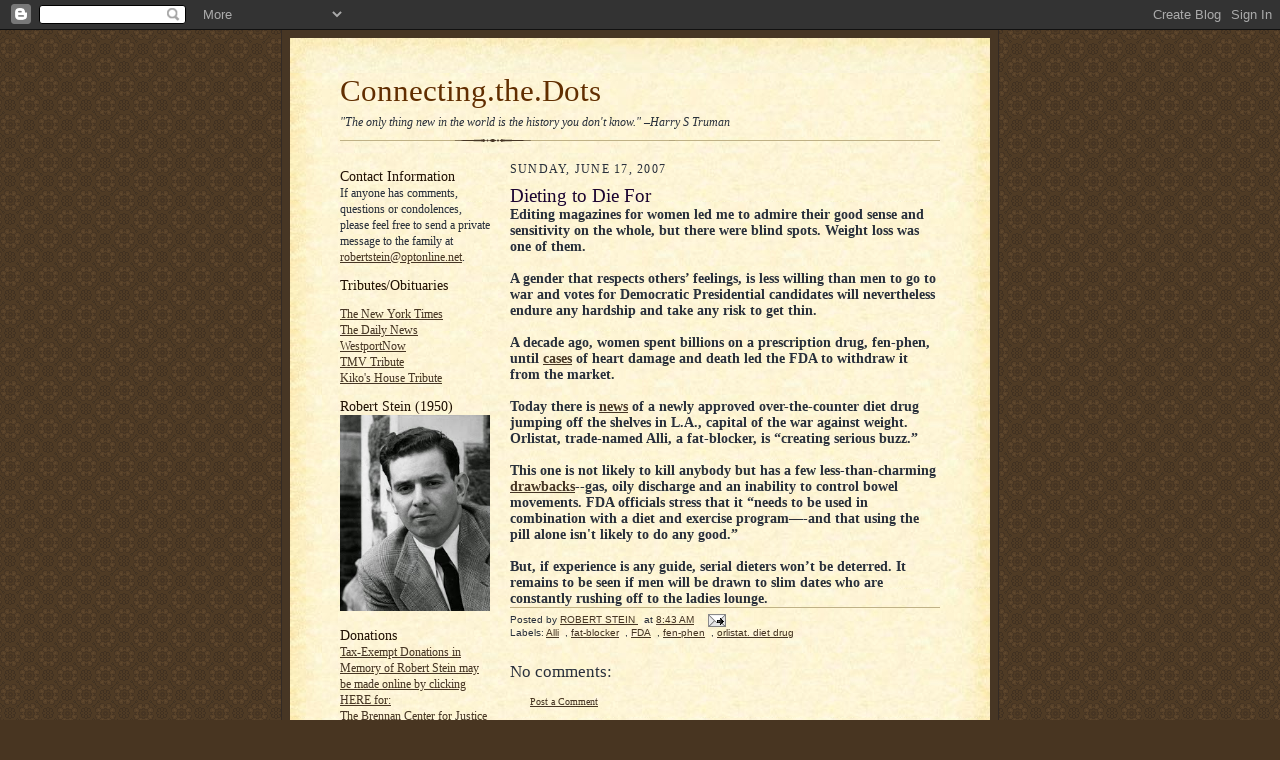

--- FILE ---
content_type: text/html; charset=UTF-8
request_url: https://ajliebling.blogspot.com/2007/06/dieting-to-die-for.html
body_size: 16065
content:
<!DOCTYPE html>
<html dir='ltr' xmlns='http://www.w3.org/1999/xhtml' xmlns:b='http://www.google.com/2005/gml/b' xmlns:data='http://www.google.com/2005/gml/data' xmlns:expr='http://www.google.com/2005/gml/expr'>
<head>
<link href='https://www.blogger.com/static/v1/widgets/2944754296-widget_css_bundle.css' rel='stylesheet' type='text/css'/>
<meta content='text/html; charset=UTF-8' http-equiv='Content-Type'/>
<meta content='blogger' name='generator'/>
<link href='https://ajliebling.blogspot.com/favicon.ico' rel='icon' type='image/x-icon'/>
<link href='http://ajliebling.blogspot.com/2007/06/dieting-to-die-for.html' rel='canonical'/>
<link rel="alternate" type="application/atom+xml" title="Connecting.the.Dots - Atom" href="https://ajliebling.blogspot.com/feeds/posts/default" />
<link rel="alternate" type="application/rss+xml" title="Connecting.the.Dots - RSS" href="https://ajliebling.blogspot.com/feeds/posts/default?alt=rss" />
<link rel="service.post" type="application/atom+xml" title="Connecting.the.Dots - Atom" href="https://www.blogger.com/feeds/36404602/posts/default" />

<link rel="alternate" type="application/atom+xml" title="Connecting.the.Dots - Atom" href="https://ajliebling.blogspot.com/feeds/8452131473109487000/comments/default" />
<!--Can't find substitution for tag [blog.ieCssRetrofitLinks]-->
<meta content='http://ajliebling.blogspot.com/2007/06/dieting-to-die-for.html' property='og:url'/>
<meta content='Dieting to Die For' property='og:title'/>
<meta content='Editing magazines for women led me to admire their good sense and sensitivity on the whole, but there were blind spots. Weight loss was one ...' property='og:description'/>
<title>Connecting.the.Dots: Dieting to Die For</title>
<style id='page-skin-1' type='text/css'><!--
/*
<META name='blogburst-verify' content='B8M7jcIo8KZxzs8BWTr5IQ'/>
<meta name="demand-studios-blog-verify" content="B8M7jcIo8KZxzs8BWTr5IQ"/>
-----------------------------------------------------
Blogger Template Style Sheet
Name:     Scribe
Designer: Todd Dominey
URL:      domineydesign.com / whatdoiknow.org
Date:     27 Feb 2004
Updated by: Blogger Team
------------------------------------------------------ */
/*
Variable definitions
====================
<Variable name="textColor" description="Text Color" type="color"
default="#29303b">
<Variable name="postTitleColor" description="Post Title Color" type="color"
default="#1b0431">
<Variable name="linkColor" description="Link Color" type="color"
default="#473624">
<Variable name="visitedLinkColor" description="Visited Link Color" type="color"
default="#956839">
<Variable name="pageHeaderColor" description="Blog Title Color" type="color"
default="#612e00">
<Variable name="blogDescriptionColor" description="Blog Description Color"
type="color" default="#29303B">
<Variable name="sidebarHeaderColor" description="Sidebar Title Color"
type="color"
default="#211104">
<Variable name="bodyFont" description="Text Font"
type="font"
default="normal normal 100% Georgia, Times New Roman,Sans-Serif;">
<Variable name="headerFont" description="Sidebar Title Font"
type="font"
default="normal normal 150% Georgia, Times New Roman,sans-serif">
<Variable name="pageTitleFont" description="Blog Title Font"
type="font"
default="normal normal 225% Georgia, Times New Roman,sans-serif">
<Variable name="blogDescriptionFont" description="Blog Description Font"
type="font"
default="italic normal 100% Georgia, Times New Roman, sans-serif">
*/
/* Defaults
----------------------------------------------- */
body {
margin:0;
padding:0;
font-size: small;
text-align:center;
color:#29303b;
line-height:1.3em;
background:#483521 url("//www.blogblog.com/scribe/bg.gif") repeat;
}
blockquote {
font-style:italic;
padding:0 32px;
line-height:1.6;
margin:0 0 .6em 0;
}
p {
margin:0;
padding:0;
}
abbr, acronym {
cursor:help;
font-style:normal;
}
code {
font-size: 90%;
white-space:normal;
color:#666;
}
hr {display:none;}
img {border:0;}
/* Link styles */
a:link {
color:#473624;
text-decoration:underline;
}
a:visited {
color: #612e00;
text-decoration:underline;
}
a:hover {
color: #612e00;
text-decoration:underline;
}
a:active {
color: #612e00;
}
/* Layout
----------------------------------------------- */
#outer-wrapper {
background-color:#473624;
border-left:1px solid #332A24;
border-right:1px solid #332A24;
width:700px;
margin:0px auto;
padding:8px;
text-align:center;
font: normal normal 106% Georgia, Times, serif;
}
#main-top {
width:700px;
height:49px;
background:#FFF3DB url("//www.blogblog.com/scribe/bg_paper_top.jpg") no-repeat top left;
margin:0px;
padding:0px;
display:block;
}
#main-bot {
width:700px;
height:81px;
background:#FFF3DB url("//www.blogblog.com/scribe/bg_paper_bot.jpg") no-repeat top left;
margin:0;
padding:0;
display:block;
}
#wrap2 {
width:700px;
background:#FFF3DB url("//www.blogblog.com/scribe/bg_paper_mid.jpg") repeat-y;
margin: -14px 0px 0px 0px;
text-align:left;
display:block;
}
#wrap3 {
padding:0 50px;
}
.Header {
}
h1 {
margin:0;
padding:0 0 6px 0;
font: normal normal 225% Georgia, Times New Roman,sans-serif;
color: #612e00;
}
h1 a:link {
text-decoration:none;
color: #612e00;
}
h1 a:visited {
text-decoration:none;
}
h1 a:hover {
border:0;
text-decoration:none;
}
.Header .description {
margin:0;
padding:0;
line-height:1.5em;
color: #29303B;
font: italic normal 90% Georgia, Times New Roman, sans-serif;
}
#sidebar-wrapper {
clear:left;
}
#main {
width:430px;
float:right;
padding:8px 0;
margin:0;
word-wrap: break-word; /* fix for long text breaking sidebar float in IE */
overflow: hidden;     /* fix for long non-text content breaking IE sidebar float */
}
#sidebar {
width:150px;
float:left;
padding:8px 0;
margin:0;
word-wrap: break-word; /* fix for long text breaking sidebar float in IE */
overflow: hidden;     /* fix for long non-text content breaking IE sidebar float */
}
#footer {
clear:both;
background:url("//www.blogblog.com/scribe/divider.gif") no-repeat top left;
padding-top:10px;
_padding-top:6px; /* IE Windows target */
}
#footer p {
line-height:1.5em;
font-size:75%;
}
/* Typography :: Main entry
----------------------------------------------- */
h2.date-header {
font-weight:normal;
text-transform:uppercase;
letter-spacing:.1em;
font-size:90%;
margin:0;
padding:0;
}
.post {
margin:8px 0 24px 0;
}
.post h3 {
font-weight:normal;
font-size:140%;
color:#1b0431;
margin:0;
padding:0;
}
.post h3 a {
color: #1b0431;
}
.post-body p {
line-height:1.5em;
margin:0 0 .6em 0;
}
.post-footer {
font-family: Verdana, sans-serif;
font-size:74%;
border-top:1px solid #BFB186;
padding-top:6px;
}
.post-footer a {
margin-right: 6px;
}
.post ul {
margin:0;
padding:0;
}
.post li {
line-height:1.5em;
list-style:none;
background:url("//www.blogblog.com/scribe/list_icon.gif") no-repeat 0px .3em;
vertical-align:top;
padding: 0 0 .6em 17px;
margin:0;
}
.feed-links {
clear: both;
line-height: 2.5em;
}
#blog-pager-newer-link {
float: left;
}
#blog-pager-older-link {
float: right;
}
#blog-pager {
text-align: center;
}
/* Typography :: Sidebar
----------------------------------------------- */
.sidebar h2 {
margin:0;
padding:0;
color:#211104;
font: normal normal 122% Georgia, Times New Roman,sans-serif;
}
.sidebar h2 img {
margin-bottom:-4px;
}
.sidebar .widget {
font-size:86%;
margin:6px 0 12px 0;
padding:0;
line-height: 1.4em;
}
.sidebar ul li {
list-style: none;
margin:0;
}
.sidebar ul {
margin-left: 0;
padding-left: 0;
}
/* Comments
----------------------------------------------- */
#comments {}
#comments h4 {
font-weight:normal;
font-size:120%;
color:#29303B;
margin:0;
padding:0;
}
#comments-block {
line-height:1.5em;
}
.comment-author {
background:url("//www.blogblog.com/scribe/list_icon.gif") no-repeat 2px .35em;
margin:.5em 0 0;
padding:0 0 0 20px;
font-weight:bold;
}
.comment-body {
margin:0;
padding:0 0 0 20px;
}
.comment-body p {
font-size:100%;
margin:0 0 .2em 0;
}
.comment-footer {
color:#29303B;
font-size:74%;
margin:0 0 10px;
padding:0 0 .75em 20px;
}
.comment-footer a:link {
color:#473624;
text-decoration:underline;
}
.comment-footer a:visited {
color:#716E6C;
text-decoration:underline;
}
.comment-footer a:hover {
color:#956839;
text-decoration:underline;
}
.comment-footer a:active {
color:#956839;
text-decoration:none;
}
.deleted-comment {
font-style:italic;
color:gray;
}
/* Profile
----------------------------------------------- */
#main .profile-data {
display:inline;
}
.profile-datablock, .profile-textblock {
margin:0 0 4px 0;
}
.profile-data {
margin:0;
padding:0 8px 0 0;
text-transform:uppercase;
letter-spacing:.1em;
font-size:90%;
color:#211104;
}
.profile-img {
float: left;
margin: 0 5px 5px 0;
border:1px solid #A2907D;
padding:2px;
}
#header .widget, #main .widget {
margin-bottom:12px;
padding-bottom:12px;
}
#header {
background:url("//www.blogblog.com/scribe/divider.gif") no-repeat bottom left;
}
/** Page structure tweaks for layout editor wireframe */
body#layout #outer-wrapper {
margin-top: 0;
padding-top: 0;
}
body#layout #wrap2,
body#layout #wrap3 {
margin-top: 0;
}
body#layout #main-top {
display:none;
}

--></style>
<link href='https://www.blogger.com/dyn-css/authorization.css?targetBlogID=36404602&amp;zx=295c07c7-2e2a-4a81-b116-4a0154f7d3ad' media='none' onload='if(media!=&#39;all&#39;)media=&#39;all&#39;' rel='stylesheet'/><noscript><link href='https://www.blogger.com/dyn-css/authorization.css?targetBlogID=36404602&amp;zx=295c07c7-2e2a-4a81-b116-4a0154f7d3ad' rel='stylesheet'/></noscript>
<meta name='google-adsense-platform-account' content='ca-host-pub-1556223355139109'/>
<meta name='google-adsense-platform-domain' content='blogspot.com'/>

<!-- data-ad-client=ca-pub-6377218050030871 -->

</head>
<body>
<div class='navbar section' id='navbar'><div class='widget Navbar' data-version='1' id='Navbar1'><script type="text/javascript">
    function setAttributeOnload(object, attribute, val) {
      if(window.addEventListener) {
        window.addEventListener('load',
          function(){ object[attribute] = val; }, false);
      } else {
        window.attachEvent('onload', function(){ object[attribute] = val; });
      }
    }
  </script>
<div id="navbar-iframe-container"></div>
<script type="text/javascript" src="https://apis.google.com/js/platform.js"></script>
<script type="text/javascript">
      gapi.load("gapi.iframes:gapi.iframes.style.bubble", function() {
        if (gapi.iframes && gapi.iframes.getContext) {
          gapi.iframes.getContext().openChild({
              url: 'https://www.blogger.com/navbar/36404602?po\x3d8452131473109487000\x26origin\x3dhttps://ajliebling.blogspot.com',
              where: document.getElementById("navbar-iframe-container"),
              id: "navbar-iframe"
          });
        }
      });
    </script><script type="text/javascript">
(function() {
var script = document.createElement('script');
script.type = 'text/javascript';
script.src = '//pagead2.googlesyndication.com/pagead/js/google_top_exp.js';
var head = document.getElementsByTagName('head')[0];
if (head) {
head.appendChild(script);
}})();
</script>
</div></div>
<div id='outer-wrapper'>
<div id='main-top'></div>
<!-- placeholder for image -->
<div id='wrap2'><div id='wrap3'>
<div class='header section' id='header'><div class='widget Header' data-version='1' id='Header1'>
<div id='header-inner'>
<div class='titlewrapper'>
<h1 class='title'>
<a href='https://ajliebling.blogspot.com/'>
Connecting.the.Dots
</a>
</h1>
</div>
<div class='descriptionwrapper'>
<p class='description'><span>"The only thing new in the world is the history you don't know." &#8211;Harry S Truman</span></p>
</div>
</div>
</div></div>
<div id='crosscol-wrapper' style='text-align:center'>
<div class='crosscol no-items section' id='crosscol'></div>
</div>
<div id='sidebar-wrapper'>
<div class='sidebar section' id='sidebar'><div class='widget Text' data-version='1' id='Text2'>
<h2 class='title'>Contact Information</h2>
<div class='widget-content'>
If anyone has comments, questions or condolences, please feel free to send a private message to the family at <a href="mailto:robertstein@optonline.net">robertstein@optonline.net</a>.
</div>
<div class='clear'></div>
</div><div class='widget LinkList' data-version='1' id='LinkList3'>
<h2>Tributes/Obituaries</h2>
<div class='widget-content'>
<ul>
<li><a href='http://www.nytimes.com/2014/07/18/business/media/robert-stein-who-led-mccalls-and-redbook-for-decades-dies-at-90.html?_r=0'>The New York Times</a></li>
<li><a href='http://www.nydailynews.com/new-york/redbook-mccall-editor-robert-stein-dead-90-article-1.1867765'>The Daily News </a></li>
<li><a href='http://www.westportnow.com/index.php?/v2_5/obitjump/robert_stein_90/'>WestportNow</a></li>
<li><a href='http://themoderatevoice.com/196725/robert-stein-veteran-journalist-magazine-editor-book-editor-blogger-and-tmv-co-blogger-dies/'>TMV Tribute</a></li>
<li><a href='http://kikoshouse.blogspot.com/2014/07/robert-stein-march-1924-july-2014.html'>Kiko's House Tribute</a></li>
</ul>
<div class='clear'></div>
</div>
</div><div class='widget Image' data-version='1' id='Image3'>
<h2>Robert Stein (1950)</h2>
<div class='widget-content'>
<img alt='Robert Stein (1950)' height='196' id='Image3_img' src='https://blogger.googleusercontent.com/img/b/R29vZ2xl/AVvXsEiAExhSag0SG1OVs4_LEmhf6OOxf-T7PbViuT9HcKYzHdVzX0tYoNdIfFARsZX3ObOMUjEPg_TJISFWOX5L4o0xTdLpQpcHck6c7aXPevqU4yIzFGob8zF-_5ANXvpfuXsdyJWy5w/s1600/rs+headshot+1950.jpg' width='150'/>
<br/>
</div>
<div class='clear'></div>
</div><div class='widget HTML' data-version='1' id='HTML3'>
<h2 class='title'>Donations</h2>
<div class='widget-content'>
<a href="https://donatenow.networkforgood.org/1436666?skinId=110115">Tax-Exempt Donations in Memory of Robert Stein may be made online by clicking HERE for:<br />The Brennan Center for Justice - a nonpartisan law and policy institute that seeks to improve our systems of democracy and justice.</a>
</div>
<div class='clear'></div>
</div><div class='widget Image' data-version='1' id='Image2'>
<h2>Robert Stein (1972)</h2>
<div class='widget-content'>
<img alt='Robert Stein (1972)' height='150' id='Image2_img' src='https://blogger.googleusercontent.com/img/b/R29vZ2xl/AVvXsEg4t4g4JOtpT8AOxsdqX3F514GTPNHaubg_l3wa9nqDeKvSudppGjN7KmXPt5o_4EQh-ydwSPxBd2nR67nxsvp1q8loiPhfxrsWX_MXWevox1WrGqCOkfuKpf9guhfCjlwduEkSgQ/s150/media+power+book+jacket+19720001.jpg' width='102'/>
<br/>
</div>
<div class='clear'></div>
</div><div class='widget Image' data-version='1' id='Image1'>
<h2>Robert Stein (2000s)</h2>
<div class='widget-content'>
<img alt='Robert Stein (2000s)' height='150' id='Image1_img' src='https://blogger.googleusercontent.com/img/b/R29vZ2xl/AVvXsEimX7guYfhiiUvroQOXpWHLEvzh0uwuNePv4xWo3-D8N0uDWnsXXrPipyVw-BbA5vO3SuR8qHwj2U4mh8331HNEf1JReW7NeSm8lxNfFxozKjH84aXT01uDB3-BuyTdYWNVxKw0uw/s150/RS+2000s.jpg' width='108'/>
<br/>
</div>
<div class='clear'></div>
</div><div class='widget Profile' data-version='1' id='Profile1'>
<h2>About Me</h2>
<div class='widget-content'>
<dl class='profile-datablock'>
<dt class='profile-data'>
<a class='profile-name-link g-profile' href='https://www.blogger.com/profile/11999996852219220599' rel='author' style='background-image: url(//www.blogger.com/img/logo-16.png);'>
ROBERT STEIN
</a>
</dt>
<dd class='profile-textblock'>editor, publisher, media critic and journalism teacher, 
is a former Chairman of the American Society of Magazine Editors, and author of &#8220;Media Power: Who Is Shaping Your Picture of the World?&#8221; Before the war in Iraq, he wrote in The New York Times: &#8220;I see a generation gap in the debate over going to war in Iraq. Those of us who fought in World War II know there was no instant or easy glory in being part of 'The Greatest Generation,' just as we knew in the 1990s that stock-market booms don&#8217;t last forever.

We don&#8217;t have all the answers, but we want to spare our children and grandchildren from being slaughtered by politicians with a video-game mentality."

This is not meant to extol geezer wisdom but suggest that, even in our age of 24/7 hot flashes, something can be said for perspective.

The Web is a wide space for spreading news, but it can also be a deep well of collective memory to help us understand today&#8217;s world. In olden days, tribes kept village elders around to remind them with which foot to begin the ritual dance. Start the music.</dd>
</dl>
<a class='profile-link' href='https://www.blogger.com/profile/11999996852219220599' rel='author'>View my complete profile</a>
<div class='clear'></div>
</div>
</div><div class='widget BlogArchive' data-version='1' id='BlogArchive1'>
<h2>Blog Archive</h2>
<div class='widget-content'>
<div id='ArchiveList'>
<div id='BlogArchive1_ArchiveList'>
<ul class='hierarchy'>
<li class='archivedate collapsed'>
<a class='toggle' href='javascript:void(0)'>
<span class='zippy'>

        &#9658;&#160;
      
</span>
</a>
<a class='post-count-link' href='https://ajliebling.blogspot.com/2020/'>
2020
</a>
<span class='post-count' dir='ltr'>(1)</span>
<ul class='hierarchy'>
<li class='archivedate collapsed'>
<a class='toggle' href='javascript:void(0)'>
<span class='zippy'>

        &#9658;&#160;
      
</span>
</a>
<a class='post-count-link' href='https://ajliebling.blogspot.com/2020/02/'>
February
</a>
<span class='post-count' dir='ltr'>(1)</span>
</li>
</ul>
</li>
</ul>
<ul class='hierarchy'>
<li class='archivedate collapsed'>
<a class='toggle' href='javascript:void(0)'>
<span class='zippy'>

        &#9658;&#160;
      
</span>
</a>
<a class='post-count-link' href='https://ajliebling.blogspot.com/2016/'>
2016
</a>
<span class='post-count' dir='ltr'>(1)</span>
<ul class='hierarchy'>
<li class='archivedate collapsed'>
<a class='toggle' href='javascript:void(0)'>
<span class='zippy'>

        &#9658;&#160;
      
</span>
</a>
<a class='post-count-link' href='https://ajliebling.blogspot.com/2016/03/'>
March
</a>
<span class='post-count' dir='ltr'>(1)</span>
</li>
</ul>
</li>
</ul>
<ul class='hierarchy'>
<li class='archivedate collapsed'>
<a class='toggle' href='javascript:void(0)'>
<span class='zippy'>

        &#9658;&#160;
      
</span>
</a>
<a class='post-count-link' href='https://ajliebling.blogspot.com/2014/'>
2014
</a>
<span class='post-count' dir='ltr'>(29)</span>
<ul class='hierarchy'>
<li class='archivedate collapsed'>
<a class='toggle' href='javascript:void(0)'>
<span class='zippy'>

        &#9658;&#160;
      
</span>
</a>
<a class='post-count-link' href='https://ajliebling.blogspot.com/2014/07/'>
July
</a>
<span class='post-count' dir='ltr'>(1)</span>
</li>
</ul>
<ul class='hierarchy'>
<li class='archivedate collapsed'>
<a class='toggle' href='javascript:void(0)'>
<span class='zippy'>

        &#9658;&#160;
      
</span>
</a>
<a class='post-count-link' href='https://ajliebling.blogspot.com/2014/03/'>
March
</a>
<span class='post-count' dir='ltr'>(6)</span>
</li>
</ul>
<ul class='hierarchy'>
<li class='archivedate collapsed'>
<a class='toggle' href='javascript:void(0)'>
<span class='zippy'>

        &#9658;&#160;
      
</span>
</a>
<a class='post-count-link' href='https://ajliebling.blogspot.com/2014/02/'>
February
</a>
<span class='post-count' dir='ltr'>(7)</span>
</li>
</ul>
<ul class='hierarchy'>
<li class='archivedate collapsed'>
<a class='toggle' href='javascript:void(0)'>
<span class='zippy'>

        &#9658;&#160;
      
</span>
</a>
<a class='post-count-link' href='https://ajliebling.blogspot.com/2014/01/'>
January
</a>
<span class='post-count' dir='ltr'>(15)</span>
</li>
</ul>
</li>
</ul>
<ul class='hierarchy'>
<li class='archivedate collapsed'>
<a class='toggle' href='javascript:void(0)'>
<span class='zippy'>

        &#9658;&#160;
      
</span>
</a>
<a class='post-count-link' href='https://ajliebling.blogspot.com/2013/'>
2013
</a>
<span class='post-count' dir='ltr'>(253)</span>
<ul class='hierarchy'>
<li class='archivedate collapsed'>
<a class='toggle' href='javascript:void(0)'>
<span class='zippy'>

        &#9658;&#160;
      
</span>
</a>
<a class='post-count-link' href='https://ajliebling.blogspot.com/2013/12/'>
December
</a>
<span class='post-count' dir='ltr'>(25)</span>
</li>
</ul>
<ul class='hierarchy'>
<li class='archivedate collapsed'>
<a class='toggle' href='javascript:void(0)'>
<span class='zippy'>

        &#9658;&#160;
      
</span>
</a>
<a class='post-count-link' href='https://ajliebling.blogspot.com/2013/11/'>
November
</a>
<span class='post-count' dir='ltr'>(40)</span>
</li>
</ul>
<ul class='hierarchy'>
<li class='archivedate collapsed'>
<a class='toggle' href='javascript:void(0)'>
<span class='zippy'>

        &#9658;&#160;
      
</span>
</a>
<a class='post-count-link' href='https://ajliebling.blogspot.com/2013/10/'>
October
</a>
<span class='post-count' dir='ltr'>(38)</span>
</li>
</ul>
<ul class='hierarchy'>
<li class='archivedate collapsed'>
<a class='toggle' href='javascript:void(0)'>
<span class='zippy'>

        &#9658;&#160;
      
</span>
</a>
<a class='post-count-link' href='https://ajliebling.blogspot.com/2013/09/'>
September
</a>
<span class='post-count' dir='ltr'>(30)</span>
</li>
</ul>
<ul class='hierarchy'>
<li class='archivedate collapsed'>
<a class='toggle' href='javascript:void(0)'>
<span class='zippy'>

        &#9658;&#160;
      
</span>
</a>
<a class='post-count-link' href='https://ajliebling.blogspot.com/2013/08/'>
August
</a>
<span class='post-count' dir='ltr'>(23)</span>
</li>
</ul>
<ul class='hierarchy'>
<li class='archivedate collapsed'>
<a class='toggle' href='javascript:void(0)'>
<span class='zippy'>

        &#9658;&#160;
      
</span>
</a>
<a class='post-count-link' href='https://ajliebling.blogspot.com/2013/07/'>
July
</a>
<span class='post-count' dir='ltr'>(24)</span>
</li>
</ul>
<ul class='hierarchy'>
<li class='archivedate collapsed'>
<a class='toggle' href='javascript:void(0)'>
<span class='zippy'>

        &#9658;&#160;
      
</span>
</a>
<a class='post-count-link' href='https://ajliebling.blogspot.com/2013/06/'>
June
</a>
<span class='post-count' dir='ltr'>(22)</span>
</li>
</ul>
<ul class='hierarchy'>
<li class='archivedate collapsed'>
<a class='toggle' href='javascript:void(0)'>
<span class='zippy'>

        &#9658;&#160;
      
</span>
</a>
<a class='post-count-link' href='https://ajliebling.blogspot.com/2013/05/'>
May
</a>
<span class='post-count' dir='ltr'>(10)</span>
</li>
</ul>
<ul class='hierarchy'>
<li class='archivedate collapsed'>
<a class='toggle' href='javascript:void(0)'>
<span class='zippy'>

        &#9658;&#160;
      
</span>
</a>
<a class='post-count-link' href='https://ajliebling.blogspot.com/2013/04/'>
April
</a>
<span class='post-count' dir='ltr'>(4)</span>
</li>
</ul>
<ul class='hierarchy'>
<li class='archivedate collapsed'>
<a class='toggle' href='javascript:void(0)'>
<span class='zippy'>

        &#9658;&#160;
      
</span>
</a>
<a class='post-count-link' href='https://ajliebling.blogspot.com/2013/03/'>
March
</a>
<span class='post-count' dir='ltr'>(10)</span>
</li>
</ul>
<ul class='hierarchy'>
<li class='archivedate collapsed'>
<a class='toggle' href='javascript:void(0)'>
<span class='zippy'>

        &#9658;&#160;
      
</span>
</a>
<a class='post-count-link' href='https://ajliebling.blogspot.com/2013/02/'>
February
</a>
<span class='post-count' dir='ltr'>(11)</span>
</li>
</ul>
<ul class='hierarchy'>
<li class='archivedate collapsed'>
<a class='toggle' href='javascript:void(0)'>
<span class='zippy'>

        &#9658;&#160;
      
</span>
</a>
<a class='post-count-link' href='https://ajliebling.blogspot.com/2013/01/'>
January
</a>
<span class='post-count' dir='ltr'>(16)</span>
</li>
</ul>
</li>
</ul>
<ul class='hierarchy'>
<li class='archivedate collapsed'>
<a class='toggle' href='javascript:void(0)'>
<span class='zippy'>

        &#9658;&#160;
      
</span>
</a>
<a class='post-count-link' href='https://ajliebling.blogspot.com/2012/'>
2012
</a>
<span class='post-count' dir='ltr'>(296)</span>
<ul class='hierarchy'>
<li class='archivedate collapsed'>
<a class='toggle' href='javascript:void(0)'>
<span class='zippy'>

        &#9658;&#160;
      
</span>
</a>
<a class='post-count-link' href='https://ajliebling.blogspot.com/2012/12/'>
December
</a>
<span class='post-count' dir='ltr'>(21)</span>
</li>
</ul>
<ul class='hierarchy'>
<li class='archivedate collapsed'>
<a class='toggle' href='javascript:void(0)'>
<span class='zippy'>

        &#9658;&#160;
      
</span>
</a>
<a class='post-count-link' href='https://ajliebling.blogspot.com/2012/11/'>
November
</a>
<span class='post-count' dir='ltr'>(33)</span>
</li>
</ul>
<ul class='hierarchy'>
<li class='archivedate collapsed'>
<a class='toggle' href='javascript:void(0)'>
<span class='zippy'>

        &#9658;&#160;
      
</span>
</a>
<a class='post-count-link' href='https://ajliebling.blogspot.com/2012/10/'>
October
</a>
<span class='post-count' dir='ltr'>(32)</span>
</li>
</ul>
<ul class='hierarchy'>
<li class='archivedate collapsed'>
<a class='toggle' href='javascript:void(0)'>
<span class='zippy'>

        &#9658;&#160;
      
</span>
</a>
<a class='post-count-link' href='https://ajliebling.blogspot.com/2012/09/'>
September
</a>
<span class='post-count' dir='ltr'>(34)</span>
</li>
</ul>
<ul class='hierarchy'>
<li class='archivedate collapsed'>
<a class='toggle' href='javascript:void(0)'>
<span class='zippy'>

        &#9658;&#160;
      
</span>
</a>
<a class='post-count-link' href='https://ajliebling.blogspot.com/2012/08/'>
August
</a>
<span class='post-count' dir='ltr'>(32)</span>
</li>
</ul>
<ul class='hierarchy'>
<li class='archivedate collapsed'>
<a class='toggle' href='javascript:void(0)'>
<span class='zippy'>

        &#9658;&#160;
      
</span>
</a>
<a class='post-count-link' href='https://ajliebling.blogspot.com/2012/07/'>
July
</a>
<span class='post-count' dir='ltr'>(17)</span>
</li>
</ul>
<ul class='hierarchy'>
<li class='archivedate collapsed'>
<a class='toggle' href='javascript:void(0)'>
<span class='zippy'>

        &#9658;&#160;
      
</span>
</a>
<a class='post-count-link' href='https://ajliebling.blogspot.com/2012/06/'>
June
</a>
<span class='post-count' dir='ltr'>(12)</span>
</li>
</ul>
<ul class='hierarchy'>
<li class='archivedate collapsed'>
<a class='toggle' href='javascript:void(0)'>
<span class='zippy'>

        &#9658;&#160;
      
</span>
</a>
<a class='post-count-link' href='https://ajliebling.blogspot.com/2012/05/'>
May
</a>
<span class='post-count' dir='ltr'>(24)</span>
</li>
</ul>
<ul class='hierarchy'>
<li class='archivedate collapsed'>
<a class='toggle' href='javascript:void(0)'>
<span class='zippy'>

        &#9658;&#160;
      
</span>
</a>
<a class='post-count-link' href='https://ajliebling.blogspot.com/2012/04/'>
April
</a>
<span class='post-count' dir='ltr'>(18)</span>
</li>
</ul>
<ul class='hierarchy'>
<li class='archivedate collapsed'>
<a class='toggle' href='javascript:void(0)'>
<span class='zippy'>

        &#9658;&#160;
      
</span>
</a>
<a class='post-count-link' href='https://ajliebling.blogspot.com/2012/03/'>
March
</a>
<span class='post-count' dir='ltr'>(23)</span>
</li>
</ul>
<ul class='hierarchy'>
<li class='archivedate collapsed'>
<a class='toggle' href='javascript:void(0)'>
<span class='zippy'>

        &#9658;&#160;
      
</span>
</a>
<a class='post-count-link' href='https://ajliebling.blogspot.com/2012/02/'>
February
</a>
<span class='post-count' dir='ltr'>(20)</span>
</li>
</ul>
<ul class='hierarchy'>
<li class='archivedate collapsed'>
<a class='toggle' href='javascript:void(0)'>
<span class='zippy'>

        &#9658;&#160;
      
</span>
</a>
<a class='post-count-link' href='https://ajliebling.blogspot.com/2012/01/'>
January
</a>
<span class='post-count' dir='ltr'>(30)</span>
</li>
</ul>
</li>
</ul>
<ul class='hierarchy'>
<li class='archivedate collapsed'>
<a class='toggle' href='javascript:void(0)'>
<span class='zippy'>

        &#9658;&#160;
      
</span>
</a>
<a class='post-count-link' href='https://ajliebling.blogspot.com/2011/'>
2011
</a>
<span class='post-count' dir='ltr'>(349)</span>
<ul class='hierarchy'>
<li class='archivedate collapsed'>
<a class='toggle' href='javascript:void(0)'>
<span class='zippy'>

        &#9658;&#160;
      
</span>
</a>
<a class='post-count-link' href='https://ajliebling.blogspot.com/2011/12/'>
December
</a>
<span class='post-count' dir='ltr'>(28)</span>
</li>
</ul>
<ul class='hierarchy'>
<li class='archivedate collapsed'>
<a class='toggle' href='javascript:void(0)'>
<span class='zippy'>

        &#9658;&#160;
      
</span>
</a>
<a class='post-count-link' href='https://ajliebling.blogspot.com/2011/11/'>
November
</a>
<span class='post-count' dir='ltr'>(22)</span>
</li>
</ul>
<ul class='hierarchy'>
<li class='archivedate collapsed'>
<a class='toggle' href='javascript:void(0)'>
<span class='zippy'>

        &#9658;&#160;
      
</span>
</a>
<a class='post-count-link' href='https://ajliebling.blogspot.com/2011/10/'>
October
</a>
<span class='post-count' dir='ltr'>(26)</span>
</li>
</ul>
<ul class='hierarchy'>
<li class='archivedate collapsed'>
<a class='toggle' href='javascript:void(0)'>
<span class='zippy'>

        &#9658;&#160;
      
</span>
</a>
<a class='post-count-link' href='https://ajliebling.blogspot.com/2011/09/'>
September
</a>
<span class='post-count' dir='ltr'>(26)</span>
</li>
</ul>
<ul class='hierarchy'>
<li class='archivedate collapsed'>
<a class='toggle' href='javascript:void(0)'>
<span class='zippy'>

        &#9658;&#160;
      
</span>
</a>
<a class='post-count-link' href='https://ajliebling.blogspot.com/2011/08/'>
August
</a>
<span class='post-count' dir='ltr'>(31)</span>
</li>
</ul>
<ul class='hierarchy'>
<li class='archivedate collapsed'>
<a class='toggle' href='javascript:void(0)'>
<span class='zippy'>

        &#9658;&#160;
      
</span>
</a>
<a class='post-count-link' href='https://ajliebling.blogspot.com/2011/07/'>
July
</a>
<span class='post-count' dir='ltr'>(40)</span>
</li>
</ul>
<ul class='hierarchy'>
<li class='archivedate collapsed'>
<a class='toggle' href='javascript:void(0)'>
<span class='zippy'>

        &#9658;&#160;
      
</span>
</a>
<a class='post-count-link' href='https://ajliebling.blogspot.com/2011/06/'>
June
</a>
<span class='post-count' dir='ltr'>(34)</span>
</li>
</ul>
<ul class='hierarchy'>
<li class='archivedate collapsed'>
<a class='toggle' href='javascript:void(0)'>
<span class='zippy'>

        &#9658;&#160;
      
</span>
</a>
<a class='post-count-link' href='https://ajliebling.blogspot.com/2011/05/'>
May
</a>
<span class='post-count' dir='ltr'>(32)</span>
</li>
</ul>
<ul class='hierarchy'>
<li class='archivedate collapsed'>
<a class='toggle' href='javascript:void(0)'>
<span class='zippy'>

        &#9658;&#160;
      
</span>
</a>
<a class='post-count-link' href='https://ajliebling.blogspot.com/2011/04/'>
April
</a>
<span class='post-count' dir='ltr'>(29)</span>
</li>
</ul>
<ul class='hierarchy'>
<li class='archivedate collapsed'>
<a class='toggle' href='javascript:void(0)'>
<span class='zippy'>

        &#9658;&#160;
      
</span>
</a>
<a class='post-count-link' href='https://ajliebling.blogspot.com/2011/03/'>
March
</a>
<span class='post-count' dir='ltr'>(29)</span>
</li>
</ul>
<ul class='hierarchy'>
<li class='archivedate collapsed'>
<a class='toggle' href='javascript:void(0)'>
<span class='zippy'>

        &#9658;&#160;
      
</span>
</a>
<a class='post-count-link' href='https://ajliebling.blogspot.com/2011/02/'>
February
</a>
<span class='post-count' dir='ltr'>(26)</span>
</li>
</ul>
<ul class='hierarchy'>
<li class='archivedate collapsed'>
<a class='toggle' href='javascript:void(0)'>
<span class='zippy'>

        &#9658;&#160;
      
</span>
</a>
<a class='post-count-link' href='https://ajliebling.blogspot.com/2011/01/'>
January
</a>
<span class='post-count' dir='ltr'>(26)</span>
</li>
</ul>
</li>
</ul>
<ul class='hierarchy'>
<li class='archivedate collapsed'>
<a class='toggle' href='javascript:void(0)'>
<span class='zippy'>

        &#9658;&#160;
      
</span>
</a>
<a class='post-count-link' href='https://ajliebling.blogspot.com/2010/'>
2010
</a>
<span class='post-count' dir='ltr'>(260)</span>
<ul class='hierarchy'>
<li class='archivedate collapsed'>
<a class='toggle' href='javascript:void(0)'>
<span class='zippy'>

        &#9658;&#160;
      
</span>
</a>
<a class='post-count-link' href='https://ajliebling.blogspot.com/2010/12/'>
December
</a>
<span class='post-count' dir='ltr'>(31)</span>
</li>
</ul>
<ul class='hierarchy'>
<li class='archivedate collapsed'>
<a class='toggle' href='javascript:void(0)'>
<span class='zippy'>

        &#9658;&#160;
      
</span>
</a>
<a class='post-count-link' href='https://ajliebling.blogspot.com/2010/11/'>
November
</a>
<span class='post-count' dir='ltr'>(27)</span>
</li>
</ul>
<ul class='hierarchy'>
<li class='archivedate collapsed'>
<a class='toggle' href='javascript:void(0)'>
<span class='zippy'>

        &#9658;&#160;
      
</span>
</a>
<a class='post-count-link' href='https://ajliebling.blogspot.com/2010/10/'>
October
</a>
<span class='post-count' dir='ltr'>(25)</span>
</li>
</ul>
<ul class='hierarchy'>
<li class='archivedate collapsed'>
<a class='toggle' href='javascript:void(0)'>
<span class='zippy'>

        &#9658;&#160;
      
</span>
</a>
<a class='post-count-link' href='https://ajliebling.blogspot.com/2010/09/'>
September
</a>
<span class='post-count' dir='ltr'>(18)</span>
</li>
</ul>
<ul class='hierarchy'>
<li class='archivedate collapsed'>
<a class='toggle' href='javascript:void(0)'>
<span class='zippy'>

        &#9658;&#160;
      
</span>
</a>
<a class='post-count-link' href='https://ajliebling.blogspot.com/2010/08/'>
August
</a>
<span class='post-count' dir='ltr'>(12)</span>
</li>
</ul>
<ul class='hierarchy'>
<li class='archivedate collapsed'>
<a class='toggle' href='javascript:void(0)'>
<span class='zippy'>

        &#9658;&#160;
      
</span>
</a>
<a class='post-count-link' href='https://ajliebling.blogspot.com/2010/07/'>
July
</a>
<span class='post-count' dir='ltr'>(12)</span>
</li>
</ul>
<ul class='hierarchy'>
<li class='archivedate collapsed'>
<a class='toggle' href='javascript:void(0)'>
<span class='zippy'>

        &#9658;&#160;
      
</span>
</a>
<a class='post-count-link' href='https://ajliebling.blogspot.com/2010/06/'>
June
</a>
<span class='post-count' dir='ltr'>(15)</span>
</li>
</ul>
<ul class='hierarchy'>
<li class='archivedate collapsed'>
<a class='toggle' href='javascript:void(0)'>
<span class='zippy'>

        &#9658;&#160;
      
</span>
</a>
<a class='post-count-link' href='https://ajliebling.blogspot.com/2010/05/'>
May
</a>
<span class='post-count' dir='ltr'>(19)</span>
</li>
</ul>
<ul class='hierarchy'>
<li class='archivedate collapsed'>
<a class='toggle' href='javascript:void(0)'>
<span class='zippy'>

        &#9658;&#160;
      
</span>
</a>
<a class='post-count-link' href='https://ajliebling.blogspot.com/2010/04/'>
April
</a>
<span class='post-count' dir='ltr'>(25)</span>
</li>
</ul>
<ul class='hierarchy'>
<li class='archivedate collapsed'>
<a class='toggle' href='javascript:void(0)'>
<span class='zippy'>

        &#9658;&#160;
      
</span>
</a>
<a class='post-count-link' href='https://ajliebling.blogspot.com/2010/03/'>
March
</a>
<span class='post-count' dir='ltr'>(26)</span>
</li>
</ul>
<ul class='hierarchy'>
<li class='archivedate collapsed'>
<a class='toggle' href='javascript:void(0)'>
<span class='zippy'>

        &#9658;&#160;
      
</span>
</a>
<a class='post-count-link' href='https://ajliebling.blogspot.com/2010/02/'>
February
</a>
<span class='post-count' dir='ltr'>(23)</span>
</li>
</ul>
<ul class='hierarchy'>
<li class='archivedate collapsed'>
<a class='toggle' href='javascript:void(0)'>
<span class='zippy'>

        &#9658;&#160;
      
</span>
</a>
<a class='post-count-link' href='https://ajliebling.blogspot.com/2010/01/'>
January
</a>
<span class='post-count' dir='ltr'>(27)</span>
</li>
</ul>
</li>
</ul>
<ul class='hierarchy'>
<li class='archivedate collapsed'>
<a class='toggle' href='javascript:void(0)'>
<span class='zippy'>

        &#9658;&#160;
      
</span>
</a>
<a class='post-count-link' href='https://ajliebling.blogspot.com/2009/'>
2009
</a>
<span class='post-count' dir='ltr'>(509)</span>
<ul class='hierarchy'>
<li class='archivedate collapsed'>
<a class='toggle' href='javascript:void(0)'>
<span class='zippy'>

        &#9658;&#160;
      
</span>
</a>
<a class='post-count-link' href='https://ajliebling.blogspot.com/2009/12/'>
December
</a>
<span class='post-count' dir='ltr'>(29)</span>
</li>
</ul>
<ul class='hierarchy'>
<li class='archivedate collapsed'>
<a class='toggle' href='javascript:void(0)'>
<span class='zippy'>

        &#9658;&#160;
      
</span>
</a>
<a class='post-count-link' href='https://ajliebling.blogspot.com/2009/11/'>
November
</a>
<span class='post-count' dir='ltr'>(34)</span>
</li>
</ul>
<ul class='hierarchy'>
<li class='archivedate collapsed'>
<a class='toggle' href='javascript:void(0)'>
<span class='zippy'>

        &#9658;&#160;
      
</span>
</a>
<a class='post-count-link' href='https://ajliebling.blogspot.com/2009/10/'>
October
</a>
<span class='post-count' dir='ltr'>(29)</span>
</li>
</ul>
<ul class='hierarchy'>
<li class='archivedate collapsed'>
<a class='toggle' href='javascript:void(0)'>
<span class='zippy'>

        &#9658;&#160;
      
</span>
</a>
<a class='post-count-link' href='https://ajliebling.blogspot.com/2009/09/'>
September
</a>
<span class='post-count' dir='ltr'>(27)</span>
</li>
</ul>
<ul class='hierarchy'>
<li class='archivedate collapsed'>
<a class='toggle' href='javascript:void(0)'>
<span class='zippy'>

        &#9658;&#160;
      
</span>
</a>
<a class='post-count-link' href='https://ajliebling.blogspot.com/2009/08/'>
August
</a>
<span class='post-count' dir='ltr'>(29)</span>
</li>
</ul>
<ul class='hierarchy'>
<li class='archivedate collapsed'>
<a class='toggle' href='javascript:void(0)'>
<span class='zippy'>

        &#9658;&#160;
      
</span>
</a>
<a class='post-count-link' href='https://ajliebling.blogspot.com/2009/07/'>
July
</a>
<span class='post-count' dir='ltr'>(31)</span>
</li>
</ul>
<ul class='hierarchy'>
<li class='archivedate collapsed'>
<a class='toggle' href='javascript:void(0)'>
<span class='zippy'>

        &#9658;&#160;
      
</span>
</a>
<a class='post-count-link' href='https://ajliebling.blogspot.com/2009/06/'>
June
</a>
<span class='post-count' dir='ltr'>(40)</span>
</li>
</ul>
<ul class='hierarchy'>
<li class='archivedate collapsed'>
<a class='toggle' href='javascript:void(0)'>
<span class='zippy'>

        &#9658;&#160;
      
</span>
</a>
<a class='post-count-link' href='https://ajliebling.blogspot.com/2009/05/'>
May
</a>
<span class='post-count' dir='ltr'>(48)</span>
</li>
</ul>
<ul class='hierarchy'>
<li class='archivedate collapsed'>
<a class='toggle' href='javascript:void(0)'>
<span class='zippy'>

        &#9658;&#160;
      
</span>
</a>
<a class='post-count-link' href='https://ajliebling.blogspot.com/2009/04/'>
April
</a>
<span class='post-count' dir='ltr'>(52)</span>
</li>
</ul>
<ul class='hierarchy'>
<li class='archivedate collapsed'>
<a class='toggle' href='javascript:void(0)'>
<span class='zippy'>

        &#9658;&#160;
      
</span>
</a>
<a class='post-count-link' href='https://ajliebling.blogspot.com/2009/03/'>
March
</a>
<span class='post-count' dir='ltr'>(61)</span>
</li>
</ul>
<ul class='hierarchy'>
<li class='archivedate collapsed'>
<a class='toggle' href='javascript:void(0)'>
<span class='zippy'>

        &#9658;&#160;
      
</span>
</a>
<a class='post-count-link' href='https://ajliebling.blogspot.com/2009/02/'>
February
</a>
<span class='post-count' dir='ltr'>(58)</span>
</li>
</ul>
<ul class='hierarchy'>
<li class='archivedate collapsed'>
<a class='toggle' href='javascript:void(0)'>
<span class='zippy'>

        &#9658;&#160;
      
</span>
</a>
<a class='post-count-link' href='https://ajliebling.blogspot.com/2009/01/'>
January
</a>
<span class='post-count' dir='ltr'>(71)</span>
</li>
</ul>
</li>
</ul>
<ul class='hierarchy'>
<li class='archivedate collapsed'>
<a class='toggle' href='javascript:void(0)'>
<span class='zippy'>

        &#9658;&#160;
      
</span>
</a>
<a class='post-count-link' href='https://ajliebling.blogspot.com/2008/'>
2008
</a>
<span class='post-count' dir='ltr'>(858)</span>
<ul class='hierarchy'>
<li class='archivedate collapsed'>
<a class='toggle' href='javascript:void(0)'>
<span class='zippy'>

        &#9658;&#160;
      
</span>
</a>
<a class='post-count-link' href='https://ajliebling.blogspot.com/2008/12/'>
December
</a>
<span class='post-count' dir='ltr'>(50)</span>
</li>
</ul>
<ul class='hierarchy'>
<li class='archivedate collapsed'>
<a class='toggle' href='javascript:void(0)'>
<span class='zippy'>

        &#9658;&#160;
      
</span>
</a>
<a class='post-count-link' href='https://ajliebling.blogspot.com/2008/11/'>
November
</a>
<span class='post-count' dir='ltr'>(56)</span>
</li>
</ul>
<ul class='hierarchy'>
<li class='archivedate collapsed'>
<a class='toggle' href='javascript:void(0)'>
<span class='zippy'>

        &#9658;&#160;
      
</span>
</a>
<a class='post-count-link' href='https://ajliebling.blogspot.com/2008/10/'>
October
</a>
<span class='post-count' dir='ltr'>(84)</span>
</li>
</ul>
<ul class='hierarchy'>
<li class='archivedate collapsed'>
<a class='toggle' href='javascript:void(0)'>
<span class='zippy'>

        &#9658;&#160;
      
</span>
</a>
<a class='post-count-link' href='https://ajliebling.blogspot.com/2008/09/'>
September
</a>
<span class='post-count' dir='ltr'>(82)</span>
</li>
</ul>
<ul class='hierarchy'>
<li class='archivedate collapsed'>
<a class='toggle' href='javascript:void(0)'>
<span class='zippy'>

        &#9658;&#160;
      
</span>
</a>
<a class='post-count-link' href='https://ajliebling.blogspot.com/2008/08/'>
August
</a>
<span class='post-count' dir='ltr'>(68)</span>
</li>
</ul>
<ul class='hierarchy'>
<li class='archivedate collapsed'>
<a class='toggle' href='javascript:void(0)'>
<span class='zippy'>

        &#9658;&#160;
      
</span>
</a>
<a class='post-count-link' href='https://ajliebling.blogspot.com/2008/07/'>
July
</a>
<span class='post-count' dir='ltr'>(70)</span>
</li>
</ul>
<ul class='hierarchy'>
<li class='archivedate collapsed'>
<a class='toggle' href='javascript:void(0)'>
<span class='zippy'>

        &#9658;&#160;
      
</span>
</a>
<a class='post-count-link' href='https://ajliebling.blogspot.com/2008/06/'>
June
</a>
<span class='post-count' dir='ltr'>(73)</span>
</li>
</ul>
<ul class='hierarchy'>
<li class='archivedate collapsed'>
<a class='toggle' href='javascript:void(0)'>
<span class='zippy'>

        &#9658;&#160;
      
</span>
</a>
<a class='post-count-link' href='https://ajliebling.blogspot.com/2008/05/'>
May
</a>
<span class='post-count' dir='ltr'>(70)</span>
</li>
</ul>
<ul class='hierarchy'>
<li class='archivedate collapsed'>
<a class='toggle' href='javascript:void(0)'>
<span class='zippy'>

        &#9658;&#160;
      
</span>
</a>
<a class='post-count-link' href='https://ajliebling.blogspot.com/2008/04/'>
April
</a>
<span class='post-count' dir='ltr'>(60)</span>
</li>
</ul>
<ul class='hierarchy'>
<li class='archivedate collapsed'>
<a class='toggle' href='javascript:void(0)'>
<span class='zippy'>

        &#9658;&#160;
      
</span>
</a>
<a class='post-count-link' href='https://ajliebling.blogspot.com/2008/03/'>
March
</a>
<span class='post-count' dir='ltr'>(73)</span>
</li>
</ul>
<ul class='hierarchy'>
<li class='archivedate collapsed'>
<a class='toggle' href='javascript:void(0)'>
<span class='zippy'>

        &#9658;&#160;
      
</span>
</a>
<a class='post-count-link' href='https://ajliebling.blogspot.com/2008/02/'>
February
</a>
<span class='post-count' dir='ltr'>(84)</span>
</li>
</ul>
<ul class='hierarchy'>
<li class='archivedate collapsed'>
<a class='toggle' href='javascript:void(0)'>
<span class='zippy'>

        &#9658;&#160;
      
</span>
</a>
<a class='post-count-link' href='https://ajliebling.blogspot.com/2008/01/'>
January
</a>
<span class='post-count' dir='ltr'>(88)</span>
</li>
</ul>
</li>
</ul>
<ul class='hierarchy'>
<li class='archivedate expanded'>
<a class='toggle' href='javascript:void(0)'>
<span class='zippy toggle-open'>

        &#9660;&#160;
      
</span>
</a>
<a class='post-count-link' href='https://ajliebling.blogspot.com/2007/'>
2007
</a>
<span class='post-count' dir='ltr'>(1112)</span>
<ul class='hierarchy'>
<li class='archivedate collapsed'>
<a class='toggle' href='javascript:void(0)'>
<span class='zippy'>

        &#9658;&#160;
      
</span>
</a>
<a class='post-count-link' href='https://ajliebling.blogspot.com/2007/12/'>
December
</a>
<span class='post-count' dir='ltr'>(72)</span>
</li>
</ul>
<ul class='hierarchy'>
<li class='archivedate collapsed'>
<a class='toggle' href='javascript:void(0)'>
<span class='zippy'>

        &#9658;&#160;
      
</span>
</a>
<a class='post-count-link' href='https://ajliebling.blogspot.com/2007/11/'>
November
</a>
<span class='post-count' dir='ltr'>(78)</span>
</li>
</ul>
<ul class='hierarchy'>
<li class='archivedate collapsed'>
<a class='toggle' href='javascript:void(0)'>
<span class='zippy'>

        &#9658;&#160;
      
</span>
</a>
<a class='post-count-link' href='https://ajliebling.blogspot.com/2007/10/'>
October
</a>
<span class='post-count' dir='ltr'>(77)</span>
</li>
</ul>
<ul class='hierarchy'>
<li class='archivedate collapsed'>
<a class='toggle' href='javascript:void(0)'>
<span class='zippy'>

        &#9658;&#160;
      
</span>
</a>
<a class='post-count-link' href='https://ajliebling.blogspot.com/2007/09/'>
September
</a>
<span class='post-count' dir='ltr'>(97)</span>
</li>
</ul>
<ul class='hierarchy'>
<li class='archivedate collapsed'>
<a class='toggle' href='javascript:void(0)'>
<span class='zippy'>

        &#9658;&#160;
      
</span>
</a>
<a class='post-count-link' href='https://ajliebling.blogspot.com/2007/08/'>
August
</a>
<span class='post-count' dir='ltr'>(108)</span>
</li>
</ul>
<ul class='hierarchy'>
<li class='archivedate collapsed'>
<a class='toggle' href='javascript:void(0)'>
<span class='zippy'>

        &#9658;&#160;
      
</span>
</a>
<a class='post-count-link' href='https://ajliebling.blogspot.com/2007/07/'>
July
</a>
<span class='post-count' dir='ltr'>(127)</span>
</li>
</ul>
<ul class='hierarchy'>
<li class='archivedate expanded'>
<a class='toggle' href='javascript:void(0)'>
<span class='zippy toggle-open'>

        &#9660;&#160;
      
</span>
</a>
<a class='post-count-link' href='https://ajliebling.blogspot.com/2007/06/'>
June
</a>
<span class='post-count' dir='ltr'>(114)</span>
<ul class='posts'>
<li><a href='https://ajliebling.blogspot.com/2007/06/hillarys-next-mate.html'>Hillary&#39;s Next Mate</a></li>
<li><a href='https://ajliebling.blogspot.com/2007/06/media-mania-over-mitts-mutts-mishap.html'>Media Mania Over Mitt&#39;s Mutt&#39;s Mishap</a></li>
<li><a href='https://ajliebling.blogspot.com/2007/06/pakistani-presidents-wobbly-war-on.html'>Pakistani President&#39;s Wobbly War on Terror</a></li>
<li><a href='https://ajliebling.blogspot.com/2007/06/roves-mugging-of-mccains.html'>Rove&#39;s Mugging of the McCains</a></li>
<li><a href='https://ajliebling.blogspot.com/2007/06/romney-exclusive-on-larry-king-live.html'>Romney Exclusive on Larry King Live</a></li>
<li><a href='https://ajliebling.blogspot.com/2007/06/elephant-seems-like-apt-symbol-for.html'>Fancy Footwork for the G.O.P.</a></li>
<li><a href='https://ajliebling.blogspot.com/2007/06/price-of-law-and-order.html'>The Price of Law and Order</a></li>
<li><a href='https://ajliebling.blogspot.com/2007/06/undoing-america.html'>Undoing America</a></li>
<li><a href='https://ajliebling.blogspot.com/2007/06/debating-by-book.html'>Debating by the Book</a></li>
<li><a href='https://ajliebling.blogspot.com/2007/06/ecology-of-coulter-edwards.html'>The Ecology of Coulter-Edwards</a></li>
<li><a href='https://ajliebling.blogspot.com/2007/06/scalia-spanks-chief-justice.html'>Scalia Spanks the Chief Justice</a></li>
<li><a href='https://ajliebling.blogspot.com/2007/06/dwarfing-jon-stewart.html'>Dwarfing Jon Stewart</a></li>
<li><a href='https://ajliebling.blogspot.com/2007/06/blonde-nonsense-on-web.html'>Funny Lady</a></li>
<li><a href='https://ajliebling.blogspot.com/2007/06/cheneys-busted-flush-on-iran.html'>Cheney&#39;s Busted Flush on Iran</a></li>
<li><a href='https://ajliebling.blogspot.com/2007/06/blonde-bombshelling-news.html'>Blonde Bombshelling the News</a></li>
<li><a href='https://ajliebling.blogspot.com/2007/06/salad-dressing-secrets-and-our-own.html'>Salad Dressing Secrets and Our Own</a></li>
<li><a href='https://ajliebling.blogspot.com/2007/06/stop-war-senate-numbers-almost-there.html'>Stop-the-War Senate Numbers Almost There</a></li>
<li><a href='https://ajliebling.blogspot.com/2007/06/killing-field-without-scorecard.html'>Killing Field Without a Scorecard</a></li>
<li><a href='https://ajliebling.blogspot.com/2007/06/hillarys-drudges.html'>Hillary&#39;s Drudges</a></li>
<li><a href='https://ajliebling.blogspot.com/2007/06/exit-cheney-enter-fred-thompson.html'>Exit Cheney, Enter Fred Thompson?</a></li>
<li><a href='https://ajliebling.blogspot.com/2007/06/murdoch-and-more.html'>Murdoch and More</a></li>
<li><a href='https://ajliebling.blogspot.com/2007/06/reasonable-republican-ready-for-plan-b.html'>&quot;Reasonable Republican&quot; Ready for Plan B</a></li>
<li><a href='https://ajliebling.blogspot.com/2007/06/journalism-101-crossing-line.html'>Journalism 101: Crossing the Line</a></li>
<li><a href='https://ajliebling.blogspot.com/2007/06/no-escape-for-newsworthy-americans.html'>No Escape for Newsworthy Americans</a></li>
<li><a href='https://ajliebling.blogspot.com/2007/06/obamas-trash-talk.html'>Obama&#39;s Trash Talk</a></li>
<li><a href='https://ajliebling.blogspot.com/2007/06/book-contract-baksheesh.html'>Book-Contract Baksheesh</a></li>
<li><a href='https://ajliebling.blogspot.com/2007/06/cheneys-bucket-of-warm-spit.html'>Cheney&#39;s Bucket of Warm Spit</a></li>
<li><a href='https://ajliebling.blogspot.com/2007/06/fred-thompson-re-defining-dirty-old-man.html'>Fred Thompson: Re-Defining Dirty Old Man</a></li>
<li><a href='https://ajliebling.blogspot.com/2007/06/bloombergs-best-bet-run-as-democrat.html'>Bloomberg&#39;s Best Bet: Run as a Democrat</a></li>
<li><a href='https://ajliebling.blogspot.com/2007/06/save-our-repeat-our-ship.html'>Save Our--Repeat, Our--Ship</a></li>
<li><a href='https://ajliebling.blogspot.com/2007/06/love-actually.html'>Love, Actually</a></li>
<li><a href='https://ajliebling.blogspot.com/2007/06/poor-john-edwards.html'>Poor John Edwards</a></li>
<li><a href='https://ajliebling.blogspot.com/2007/06/bush-league-supreme-court.html'>Bush-League Supreme Court</a></li>
<li><a href='https://ajliebling.blogspot.com/2007/06/nutsy-fagin-conservative-notions.html'>Nutsy Fagin Conservative Notions</a></li>
<li><a href='https://ajliebling.blogspot.com/2007/06/mccain-dead-man-walking.html'>McCain: Dead Man Walking</a></li>
<li><a href='https://ajliebling.blogspot.com/2007/06/vice-president-punchline.html'>Vice-President Punchline</a></li>
<li><a href='https://ajliebling.blogspot.com/2007/06/friend-of-my-enemy-is-my-what.html'>The Friend of My Enemy Is My What?</a></li>
<li><a href='https://ajliebling.blogspot.com/2007/06/bushs-nose-dive-isnt-over.html'>Bush&#39;s Nose Dive Isn&#39;t Over</a></li>
<li><a href='https://ajliebling.blogspot.com/2007/06/ralph-naders-finishing-school.html'>Ralph Nader&#39;s Finishing School</a></li>
<li><a href='https://ajliebling.blogspot.com/2007/06/summer-of-our-discontent.html'>The Summer of Our Discontent</a></li>
<li><a href='https://ajliebling.blogspot.com/2007/06/bush-saving-never-to-be-born.html'>Bush: Saving the Never-to-Be-Born</a></li>
<li><a href='https://ajliebling.blogspot.com/2007/06/three-way-subway-series.html'>Three-Way Subway Series</a></li>
<li><a href='https://ajliebling.blogspot.com/2007/06/thatcher-tutorial-for-thompson.html'>Thatcher Tutorial for Thompson</a></li>
<li><a href='https://ajliebling.blogspot.com/2007/06/mr-president-with-all-respect-shut-up.html'>Mr. President, With All  Respect, Shut Up!</a></li>
<li><a href='https://ajliebling.blogspot.com/2007/06/bloomberg-iffy-independent.html'>Bloomberg the Iffy Independent</a></li>
<li><a href='https://ajliebling.blogspot.com/2007/06/abcs-terrorist-pr.html'>ABC&#39;s Terrorist PR</a></li>
<li><a href='https://ajliebling.blogspot.com/2007/06/political-bar-mitzvah-boys.html'>Political Bar Mitzvah Boys</a></li>
<li><a href='https://ajliebling.blogspot.com/2007/06/colin-powelling-of-petraeus.html'>The Colin Powelling of Petraeus</a></li>
<li><a href='https://ajliebling.blogspot.com/2007/06/bush-and-cheney-meet-burkes.html'>Bush and Cheney, Meet the Burkes</a></li>
<li><a href='https://ajliebling.blogspot.com/2007/06/gift-from-heart.html'>A Gift From the Heart</a></li>
<li><a href='https://ajliebling.blogspot.com/2007/06/voters-wake-us-when-it-starts.html'>Voters: &quot;Wake Us When It Starts&quot;</a></li>
<li><a href='https://ajliebling.blogspot.com/2007/06/can-romney-get-it-right.html'>Can Romney Get It Right?</a></li>
<li><a href='https://ajliebling.blogspot.com/2007/06/surge-sunday-talk-show-smokescreen.html'>The Surge: Sunday Talk-Show Smokescreen</a></li>
<li><a href='https://ajliebling.blogspot.com/2007/06/w-centrist-right-wing-robotspeak.html'>W the Centrist: Right-Wing Robotspeak</a></li>
<li><a href='https://ajliebling.blogspot.com/2007/06/dieting-to-die-for.html'>Dieting to Die For</a></li>
<li><a href='https://ajliebling.blogspot.com/2007/06/worse-than-bush-blair-knew-better.html'>Worse Than Bush: Blair Knew Better</a></li>
<li><a href='https://ajliebling.blogspot.com/2007/06/soprano-spinoffs.html'>Soprano Spinoffs</a></li>
<li><a href='https://ajliebling.blogspot.com/2007/06/cheneys-dont-ask-dont-tell.html'>Cheney&#39;s Don&#39;t Ask, Don&#39;t Tell</a></li>
<li><a href='https://ajliebling.blogspot.com/2007/06/american-stature-long-and-short-of-it.html'>American Stature: The Long and Short of It</a></li>
<li><a href='https://ajliebling.blogspot.com/2007/06/barbara-walters-paris-hilton-and-pope.html'>Barbara Walters, Paris Hilton and the Pope</a></li>
<li><a href='https://ajliebling.blogspot.com/2007/06/cant-wait.html'>Can&#39;t Wait</a></li>
<li><a href='https://ajliebling.blogspot.com/2007/06/why-i-hope-bush-pardons-libby.html'>Why I Hope Bush Pardons Libby</a></li>
<li><a href='https://ajliebling.blogspot.com/2007/06/smooth-talk-city.html'>Smooth-Talk City</a></li>
<li><a href='https://ajliebling.blogspot.com/2007/06/michael-moore-cheap-shot-messiah.html'>Michael Moore, Cheap-Shot Messiah</a></li>
<li><a href='https://ajliebling.blogspot.com/2007/06/youtubing-to-white-house.html'>YouTubing to the White House</a></li>
<li><a href='https://ajliebling.blogspot.com/2007/06/chalabi-our-iraqi-cockroach.html'>Chalabi: Our Iraqi Cockroach</a></li>
<li><a href='https://ajliebling.blogspot.com/2007/06/cancel-california-primary.html'>Cancel the California Primary</a></li>
<li><a href='https://ajliebling.blogspot.com/2007/06/sound-of-high-heeled-shoes-dropping.html'>Sound of High-Heeled Shoes Dropping</a></li>
<li><a href='https://ajliebling.blogspot.com/2007/06/silly-season-is-early-this-year.html'>The Silly Season Is Early This Year</a></li>
<li><a href='https://ajliebling.blogspot.com/2007/06/dr-reagan-and-mr-cheney.html'>Dr. Reagan and Mr. Cheney</a></li>
<li><a href='https://ajliebling.blogspot.com/2007/06/vicious-political-vaudeville.html'>Vicious Political Vaudeville</a></li>
<li><a href='https://ajliebling.blogspot.com/2007/06/role-reversal-in-iraq.html'>Role Reversal in Iraq</a></li>
<li><a href='https://ajliebling.blogspot.com/2007/06/rathers-remedial-journalism-for-couric.html'>Rather&#39;s Remedial Journalism for Couric</a></li>
<li><a href='https://ajliebling.blogspot.com/2007/06/sopranos-end-start-here.html'>Sopranos&#39; End? Start Here...</a></li>
<li><a href='https://ajliebling.blogspot.com/2007/06/democratic-disarray.html'>Democratic Disarray</a></li>
<li><a href='https://ajliebling.blogspot.com/2007/06/novaks-lost-faith-in-bush.html'>Novak&#39;s Lost Faith in Bush</a></li>
<li><a href='https://ajliebling.blogspot.com/2007/06/beyond-paris-hilton-and-tony-soprano.html'>Beyond Paris Hilton and Tony Soprano</a></li>
<li><a href='https://ajliebling.blogspot.com/2007/06/arrivederci-sopranos.html'>Arrivederci, Sopranos</a></li>
<li><a href='https://ajliebling.blogspot.com/2007/06/political-punks.html'>Political Punks</a></li>
<li><a href='https://ajliebling.blogspot.com/2007/06/make-love-not-war.html'>Make Love, Not War</a></li>
<li><a href='https://ajliebling.blogspot.com/2007/06/pope-bush-bond.html'>Pope, Bush Bond</a></li>
<li><a href='https://ajliebling.blogspot.com/2007/06/presidential-poles.html'>Presidential Poles</a></li>
<li><a href='https://ajliebling.blogspot.com/2007/06/white-house-summer-movie.html'>White House Summer Movie</a></li>
<li><a href='https://ajliebling.blogspot.com/2007/06/sopranos-and-bushes.html'>The Sopranos and the Bushes</a></li>
<li><a href='https://ajliebling.blogspot.com/2007/06/bushs-behind-my-back-purge.html'>Bush&#39;s Behind-My-Back Purge</a></li>
<li><a href='https://ajliebling.blogspot.com/2007/06/fredhead-convoy-is-ready-to-roll.html'>FredHead Convoy Is Ready to Roll</a></li>
<li><a href='https://ajliebling.blogspot.com/2007/06/hillarys-impeachable-appointment.html'>Hillary&#39;s Impeachable Appointment</a></li>
<li><a href='https://ajliebling.blogspot.com/2007/06/john-edwards-terror-plan.html'>John Edwards&#39; Terror Plan</a></li>
<li><a href='https://ajliebling.blogspot.com/2007/06/putin-recovers-from-reverse-add.html'>Putin Recovers From Reverse ADD</a></li>
<li><a href='https://ajliebling.blogspot.com/2007/06/troops-let-lieberman-down.html'>Troops Let Lieberman Down</a></li>
<li><a href='https://ajliebling.blogspot.com/2007/06/gates-swinging-both-ways-on-iraq.html'>Gates Swinging Both Ways on Iraq</a></li>
<li><a href='https://ajliebling.blogspot.com/2007/06/science-for-singles-bar.html'>Science for the Singles Bar</a></li>
<li><a href='https://ajliebling.blogspot.com/2007/06/safer-since-911-wrong-question.html'>Safer Since 9/11? Wrong Question</a></li>
<li><a href='https://ajliebling.blogspot.com/2007/06/immigrants.html'>Immigrants</a></li>
<li><a href='https://ajliebling.blogspot.com/2007/06/with-friends-like-john-bolton.html'>With Friends Like John Bolton...</a></li>
<li><a href='https://ajliebling.blogspot.com/2007/06/obama-tortoise-or-hare-or-both.html'>Obama: Tortoise or Hare--or Both?</a></li>
<li><a href='https://ajliebling.blogspot.com/2007/06/wall-street-journal-zoo.html'>Wall Street Journal: The Zoo</a></li>
<li><a href='https://ajliebling.blogspot.com/2007/06/holy-ketchup.html'>Holy Ketchup</a></li>
<li><a href='https://ajliebling.blogspot.com/2007/06/obama-moves-up-in-polls-and-money.html'>Obama Moves Up in Polls--and Money</a></li>
<li><a href='https://ajliebling.blogspot.com/2007/06/first-lady-firsts.html'>First Lady Firsts</a></li>
</ul>
</li>
</ul>
<ul class='hierarchy'>
<li class='archivedate collapsed'>
<a class='toggle' href='javascript:void(0)'>
<span class='zippy'>

        &#9658;&#160;
      
</span>
</a>
<a class='post-count-link' href='https://ajliebling.blogspot.com/2007/05/'>
May
</a>
<span class='post-count' dir='ltr'>(133)</span>
</li>
</ul>
<ul class='hierarchy'>
<li class='archivedate collapsed'>
<a class='toggle' href='javascript:void(0)'>
<span class='zippy'>

        &#9658;&#160;
      
</span>
</a>
<a class='post-count-link' href='https://ajliebling.blogspot.com/2007/04/'>
April
</a>
<span class='post-count' dir='ltr'>(129)</span>
</li>
</ul>
<ul class='hierarchy'>
<li class='archivedate collapsed'>
<a class='toggle' href='javascript:void(0)'>
<span class='zippy'>

        &#9658;&#160;
      
</span>
</a>
<a class='post-count-link' href='https://ajliebling.blogspot.com/2007/03/'>
March
</a>
<span class='post-count' dir='ltr'>(98)</span>
</li>
</ul>
<ul class='hierarchy'>
<li class='archivedate collapsed'>
<a class='toggle' href='javascript:void(0)'>
<span class='zippy'>

        &#9658;&#160;
      
</span>
</a>
<a class='post-count-link' href='https://ajliebling.blogspot.com/2007/02/'>
February
</a>
<span class='post-count' dir='ltr'>(52)</span>
</li>
</ul>
<ul class='hierarchy'>
<li class='archivedate collapsed'>
<a class='toggle' href='javascript:void(0)'>
<span class='zippy'>

        &#9658;&#160;
      
</span>
</a>
<a class='post-count-link' href='https://ajliebling.blogspot.com/2007/01/'>
January
</a>
<span class='post-count' dir='ltr'>(27)</span>
</li>
</ul>
</li>
</ul>
<ul class='hierarchy'>
<li class='archivedate collapsed'>
<a class='toggle' href='javascript:void(0)'>
<span class='zippy'>

        &#9658;&#160;
      
</span>
</a>
<a class='post-count-link' href='https://ajliebling.blogspot.com/2006/'>
2006
</a>
<span class='post-count' dir='ltr'>(41)</span>
<ul class='hierarchy'>
<li class='archivedate collapsed'>
<a class='toggle' href='javascript:void(0)'>
<span class='zippy'>

        &#9658;&#160;
      
</span>
</a>
<a class='post-count-link' href='https://ajliebling.blogspot.com/2006/12/'>
December
</a>
<span class='post-count' dir='ltr'>(19)</span>
</li>
</ul>
<ul class='hierarchy'>
<li class='archivedate collapsed'>
<a class='toggle' href='javascript:void(0)'>
<span class='zippy'>

        &#9658;&#160;
      
</span>
</a>
<a class='post-count-link' href='https://ajliebling.blogspot.com/2006/11/'>
November
</a>
<span class='post-count' dir='ltr'>(14)</span>
</li>
</ul>
<ul class='hierarchy'>
<li class='archivedate collapsed'>
<a class='toggle' href='javascript:void(0)'>
<span class='zippy'>

        &#9658;&#160;
      
</span>
</a>
<a class='post-count-link' href='https://ajliebling.blogspot.com/2006/10/'>
October
</a>
<span class='post-count' dir='ltr'>(8)</span>
</li>
</ul>
</li>
</ul>
</div>
</div>
<div class='clear'></div>
</div>
</div><div class='widget LinkList' data-version='1' id='LinkList1'>
<div class='widget-content'>
<ul>
<li><a href='http://www.twohalfhitches.blogspot.com/'>Two Half Hitches</a></li>
<li><a href='http://thecaucus.blogs.nytimes.com/'>NY Times Caucus</a></li>
<li><a href='http://politicalwire.com/'>Political Wire</a></li>
<li><a href='http://divorcelawyerny.com/blog/'>Divorce Doctor</a></li>
<li><a href='http://www.mockpaperscissors.com/'>Mock, Paper, Scissors</a></li>
<li><a href='http://vagabondscholar.blogspot.com/'>Vagabond Scholar</a></li>
<li><a href='http://www.the-reaction.blogspot.com/'>The Reaction</a></li>
<li><a href='http://www.perrspectives.com/blog/'>Perrspectives</a></li>
<li><a href='http://satiricalpolitical.com/'>Satirical Political Report</a></li>
<li><a href='http://www.democraticunderground.com/'>Democratic Underground</a></li>
<li><a href='http://newmoderate.com/'>New Moderate</a></li>
<li><a href='http://www.centermovement.org/'>CenterMovement.org</a></li>
<li><a href='http://www.theatlanticwire.com/topics/index/'>The Atlantic Wire</a></li>
<li><a href='http://www.theweek.com/section/index/news_opinion'>The Week</a></li>
<li><a href='http://x4mr.blogspot.com/'>Sustainability, Equity, Development</a></li>
<li><a href='http://andrewsullivan.theatlantic.com/'>Daily Dish</a></li>
<li><a href='http://badattitudes.com/MT/'>Bad Attitudes</a></li>
<li><a href='http://gregprinceblog.wordpress.com/'>Greg Prince's Blog</a></li>
<li><a href='http://mmalkath.blogspot.com/'>Now Listen Here</a></li>
<li><a href='http://artsandpalaver.blogspot.com/'>Arts and Palaver</a></li>
<li><a href='http://havecoffeewillwrite.com/'>Have Coffee Will Write</a></li>
<li><a href='http://freedom-writing.blogspot.com/'>Freedom Writing</a></li>
<li><a href='http://fuzislippers.blogspot.com/'>Fuzzy Logic</a></li>
<li><a href='http://swashzone.blogspot.com/'>The Swash Zone</a></li>
<li><a href='http://blog.dralexgoodall.com/'>Alex Goodall</a></li>
<li><a href='http://www.talkleft.com/'>Talk Left</a></li>
<li><a href='http://feelingupindowntimes.wordpress.com/'>Feeling Up in Down Times</a></li>
<li><a href='http://bootstrappingas.blogspot.com/'>Bootstrapping</a></li>
<li><a href='http://bluegirlredstate.typepad.com/'>Blue Girl in a Blue State</a></li>
<li><a href='http://www.mediabloodhound.com/'>Media Bloodhound</a></li>
<li><a href='http://simplyleftbehind.blogspot.com/'>Simply Left Behind</a></li>
<li><a href='http://jonswift.blogspot.com/'>Jon Swift</a></li>
<li><a href='http://www.realclearpolitics.com/blog_coverage/'>Real Clear Politics</a></li>
<li><a href='http://kikoshouse.blogspot.com/'>Kiko's House</a></li>
<li><a href='http://lancemannion.typepad.com/'>Lance Mannion</a></li>
<li><a href='http://borowitzreport.com/'>Borowitz Report</a></li>
<li><a href='http://www.cernigsnewshog.blogspot.com/'>The Newshoggers</a></li>
<li><a href='http://liberalvaluesblog.com/'>Liberal Values</a></li>
<li><a href='http://www.newcritics.com/'>newcritics</a></li>
<li><a href='http://www.blog.sustainablemiddleclass.com/'>Sustainable Middle Class</a></li>
<li><a href='http://www.memeorandum.com/'>memeorandum</a></li>
<li><a href='http://www.2blowhards.com/'>2Blowhards</a></li>
<li><a href='http://www.cursor.org/'>Cursor</a></li>
<li><a href='http://crooksandliars.com/'>Crooks and Liars</a></li>
<li><a href='http://www.themoderatevoice.com/'>Moderate Voice</a></li>
<li><a href='http://www.thedemocraticdaily.com/'>Democratic Daily</a></li>
</ul>
<div class='clear'></div>
</div>
</div><div class='widget Text' data-version='1' id='Text1'>
<div class='widget-content'>
<a href="http://2008.weblogawards.org/polls/best-up-and-coming-blog/"><img border="0" alt="The 2008 Weblog Awards" src="https://lh3.googleusercontent.com/blogger_img_proxy/AEn0k_uZ2iseLmqREa5gCmEw2Xj1HwbyaYXXvD1jFMiF-zxXnPq0Brya4DNkELJ8Qfvq8Ue98TEvkooemNt9aZUZtffd-GDMbwmjkHrJY1KaqOOrvLYalKxB9UKB3qZkLs6KMPo48PZsRw=s0-d"></a><br/><br/><br/>
</div>
<div class='clear'></div>
</div><div class='widget Followers' data-version='1' id='Followers1'>
<h2 class='title'>Followers</h2>
<div class='widget-content'>
<div id='Followers1-wrapper'>
<div style='margin-right:2px;'>
<div><script type="text/javascript" src="https://apis.google.com/js/platform.js"></script>
<div id="followers-iframe-container"></div>
<script type="text/javascript">
    window.followersIframe = null;
    function followersIframeOpen(url) {
      gapi.load("gapi.iframes", function() {
        if (gapi.iframes && gapi.iframes.getContext) {
          window.followersIframe = gapi.iframes.getContext().openChild({
            url: url,
            where: document.getElementById("followers-iframe-container"),
            messageHandlersFilter: gapi.iframes.CROSS_ORIGIN_IFRAMES_FILTER,
            messageHandlers: {
              '_ready': function(obj) {
                window.followersIframe.getIframeEl().height = obj.height;
              },
              'reset': function() {
                window.followersIframe.close();
                followersIframeOpen("https://www.blogger.com/followers/frame/36404602?colors\x3dCgt0cmFuc3BhcmVudBILdHJhbnNwYXJlbnQaByMyOTMwM2IiByMwMDAwMDAqByNGRkZGRkYyByMwMDAwMDA6ByMyOTMwM2JCByMwMDAwMDBKByMwMDAwMDBSByNGRkZGRkZaC3RyYW5zcGFyZW50\x26pageSize\x3d21\x26hl\x3den\x26origin\x3dhttps://ajliebling.blogspot.com");
              },
              'open': function(url) {
                window.followersIframe.close();
                followersIframeOpen(url);
              }
            }
          });
        }
      });
    }
    followersIframeOpen("https://www.blogger.com/followers/frame/36404602?colors\x3dCgt0cmFuc3BhcmVudBILdHJhbnNwYXJlbnQaByMyOTMwM2IiByMwMDAwMDAqByNGRkZGRkYyByMwMDAwMDA6ByMyOTMwM2JCByMwMDAwMDBKByMwMDAwMDBSByNGRkZGRkZaC3RyYW5zcGFyZW50\x26pageSize\x3d21\x26hl\x3den\x26origin\x3dhttps://ajliebling.blogspot.com");
  </script></div>
</div>
</div>
<div class='clear'></div>
</div>
</div><div class='widget HTML' data-version='1' id='HTML1'>
<h2 class='title'>Site Meter</h2>
<div class='widget-content'>
<!-- Site Meter -->
<script type="text/javascript" src="//s30.sitemeter.com/js/counter.js?site=s30oakley">
</script>
<noscript>
<a href="http://s30.sitemeter.com/stats.asp?site=s30oakley" target="_top">
<img src="https://lh3.googleusercontent.com/blogger_img_proxy/AEn0k_tGs5KR0hKD0k8F6mn1fGfR8zNzJGefsbDi9ZRGAZ8NX5RQaOAeQpuWd4GgOcqfq1nQpl8C_DsEoyjeTP4VWA0Q2kfafqjSzvasEk1qg9L2XR3OZ4U=s0-d" alt="Site Meter" border="0"></a>
</noscript>
<!-- Copyright (c)2009 Site Meter -->
</div>
<div class='clear'></div>
</div></div>
</div>
<div class='main section' id='main'><div class='widget Blog' data-version='1' id='Blog1'>
<div class='blog-posts hfeed'>

          <div class="date-outer">
        
<h2 class='date-header'><span>Sunday, June 17, 2007</span></h2>

          <div class="date-posts">
        
<div class='post-outer'>
<div class='post hentry uncustomized-post-template' itemprop='blogPost' itemscope='itemscope' itemtype='http://schema.org/BlogPosting'>
<meta content='36404602' itemprop='blogId'/>
<meta content='8452131473109487000' itemprop='postId'/>
<a name='8452131473109487000'></a>
<h3 class='post-title entry-title' itemprop='name'>
Dieting to Die For
</h3>
<div class='post-header'>
<div class='post-header-line-1'></div>
</div>
<div class='post-body entry-content' id='post-body-8452131473109487000' itemprop='description articleBody'>
<span style="font-weight:bold;">Editing magazines for women led me to admire their good sense and sensitivity on the whole, but there were blind spots. Weight loss was one of them.<br /><br />A gender that respects others&#8217; feelings, is less willing than men to go to war and votes for Democratic Presidential candidates will nevertheless endure any hardship and take any risk to get thin.<br /><br />A decade ago, women spent billions on a prescription drug, fen-phen, until <a href="http://ajliebling.blogspot.com/2007/03/annals-of-american-greed.html">cases</a> of heart damage and death led the FDA to withdraw it from the market.<br /><br />Today there is <a href="http://kutv.com/health/health_story_166163312.html">news</a> of a newly approved over-the-counter diet drug jumping off the shelves in L.A., capital of the war against weight. Orlistat, trade-named Alli, a fat-blocker, is &#8220;creating serious buzz.&#8221;<br /><br />This one is not likely to kill anybody but has a few less-than-charming <a href="http://kutv.com/national/topstories_story_040004156.html">drawbacks</a>--gas, oily discharge and an inability to control bowel movements. FDA officials stress that it &#8220;needs to be used in combination with a diet and exercise program&#8212;-and that using the pill alone isn't likely to do any good.&#8221;<br /><br />But, if experience is any guide, serial dieters won&#8217;t be deterred. It remains to be seen if men will be drawn to slim dates who are constantly rushing off to the ladies lounge.<br /></span>
<div style='clear: both;'></div>
</div>
<div class='post-footer'>
<div class='post-footer-line post-footer-line-1'>
<span class='post-author vcard'>
Posted by
<span class='fn' itemprop='author' itemscope='itemscope' itemtype='http://schema.org/Person'>
<meta content='https://www.blogger.com/profile/11999996852219220599' itemprop='url'/>
<a class='g-profile' href='https://www.blogger.com/profile/11999996852219220599' rel='author' title='author profile'>
<span itemprop='name'>ROBERT STEIN</span>
</a>
</span>
</span>
<span class='post-timestamp'>
at
<meta content='http://ajliebling.blogspot.com/2007/06/dieting-to-die-for.html' itemprop='url'/>
<a class='timestamp-link' href='https://ajliebling.blogspot.com/2007/06/dieting-to-die-for.html' rel='bookmark' title='permanent link'><abbr class='published' itemprop='datePublished' title='2007-06-17T08:43:00-04:00'>8:43 AM</abbr></a>
</span>
<span class='post-comment-link'>
</span>
<span class='post-icons'>
<span class='item-action'>
<a href='https://www.blogger.com/email-post/36404602/8452131473109487000' title='Email Post'>
<img alt='' class='icon-action' height='13' src='https://resources.blogblog.com/img/icon18_email.gif' width='18'/>
</a>
</span>
<span class='item-control blog-admin pid-2013025600'>
<a href='https://www.blogger.com/post-edit.g?blogID=36404602&postID=8452131473109487000&from=pencil' title='Edit Post'>
<img alt='' class='icon-action' height='18' src='https://resources.blogblog.com/img/icon18_edit_allbkg.gif' width='18'/>
</a>
</span>
</span>
<div class='post-share-buttons goog-inline-block'>
</div>
</div>
<div class='post-footer-line post-footer-line-2'>
<span class='post-labels'>
Labels:
<a href='https://ajliebling.blogspot.com/search/label/Alli' rel='tag'>Alli</a>,
<a href='https://ajliebling.blogspot.com/search/label/fat-blocker' rel='tag'>fat-blocker</a>,
<a href='https://ajliebling.blogspot.com/search/label/FDA' rel='tag'>FDA</a>,
<a href='https://ajliebling.blogspot.com/search/label/fen-phen' rel='tag'>fen-phen</a>,
<a href='https://ajliebling.blogspot.com/search/label/orlistat.%20diet%20drug' rel='tag'>orlistat. diet drug</a>
</span>
</div>
<div class='post-footer-line post-footer-line-3'>
<span class='post-location'>
</span>
</div>
</div>
</div>
<div class='comments' id='comments'>
<a name='comments'></a>
<h4>No comments:</h4>
<div id='Blog1_comments-block-wrapper'>
<dl class='avatar-comment-indent' id='comments-block'>
</dl>
</div>
<p class='comment-footer'>
<a href='https://www.blogger.com/comment/fullpage/post/36404602/8452131473109487000' onclick=''>Post a Comment</a>
</p>
</div>
</div>

        </div></div>
      
</div>
<div class='blog-pager' id='blog-pager'>
<span id='blog-pager-newer-link'>
<a class='blog-pager-newer-link' href='https://ajliebling.blogspot.com/2007/06/w-centrist-right-wing-robotspeak.html' id='Blog1_blog-pager-newer-link' title='Newer Post'>Newer Post</a>
</span>
<span id='blog-pager-older-link'>
<a class='blog-pager-older-link' href='https://ajliebling.blogspot.com/2007/06/worse-than-bush-blair-knew-better.html' id='Blog1_blog-pager-older-link' title='Older Post'>Older Post</a>
</span>
<a class='home-link' href='https://ajliebling.blogspot.com/'>Home</a>
</div>
<div class='clear'></div>
<div class='post-feeds'>
<div class='feed-links'>
Subscribe to:
<a class='feed-link' href='https://ajliebling.blogspot.com/feeds/8452131473109487000/comments/default' target='_blank' type='application/atom+xml'>Post Comments (Atom)</a>
</div>
</div>
</div></div>
<div id='footer-wrapper'>
<div class='footer section' id='footer'><div class='widget LinkList' data-version='1' id='LinkList2'>
<div class='widget-content'>
<ul>
<li><a href='http://www.sfgate.com/cgi-bin/blogs/mlasalle/index'>Maximum Strength Mick</a></li>
</ul>
<div class='clear'></div>
</div>
</div></div>
</div>
</div></div>
<div id='main-bot'></div>
<!-- placeholder for image -->
</div>
<script>
  (function(i,s,o,g,r,a,m){i['GoogleAnalyticsObject']=r;i[r]=i[r]||function(){
  (i[r].q=i[r].q||[]).push(arguments)},i[r].l=1*new Date();a=s.createElement(o),
  m=s.getElementsByTagName(o)[0];a.async=1;a.src=g;m.parentNode.insertBefore(a,m)
  })(window,document,'script','//www.google-analytics.com/analytics.js','ga');

  ga('create', 'UA-42305240-1', 'ajliebling.blogspot.com');
  ga('send', 'pageview');

</script>
<!-- Site Meter -->
<script src="//s30.sitemeter.com/js/counter.js?site=s30oakley" type="text/javascript">
</script>
<noscript>
<a href='http://s30.sitemeter.com/stats.asp?site=s30oakley' target='_top'>
<img alt="Site Meter" border="0" src="https://lh3.googleusercontent.com/blogger_img_proxy/AEn0k_tGs5KR0hKD0k8F6mn1fGfR8zNzJGefsbDi9ZRGAZ8NX5RQaOAeQpuWd4GgOcqfq1nQpl8C_DsEoyjeTP4VWA0Q2kfafqjSzvasEk1qg9L2XR3OZ4U=s0-d"></a>
</noscript>
<!-- Copyright (c)2009 Site Meter -->

<script type="text/javascript" src="https://www.blogger.com/static/v1/widgets/2028843038-widgets.js"></script>
<script type='text/javascript'>
window['__wavt'] = 'AOuZoY5LoZV3m0lbe8CKrAgIoZXHwMeKzw:1769024332878';_WidgetManager._Init('//www.blogger.com/rearrange?blogID\x3d36404602','//ajliebling.blogspot.com/2007/06/dieting-to-die-for.html','36404602');
_WidgetManager._SetDataContext([{'name': 'blog', 'data': {'blogId': '36404602', 'title': 'Connecting.the.Dots', 'url': 'https://ajliebling.blogspot.com/2007/06/dieting-to-die-for.html', 'canonicalUrl': 'http://ajliebling.blogspot.com/2007/06/dieting-to-die-for.html', 'homepageUrl': 'https://ajliebling.blogspot.com/', 'searchUrl': 'https://ajliebling.blogspot.com/search', 'canonicalHomepageUrl': 'http://ajliebling.blogspot.com/', 'blogspotFaviconUrl': 'https://ajliebling.blogspot.com/favicon.ico', 'bloggerUrl': 'https://www.blogger.com', 'hasCustomDomain': false, 'httpsEnabled': true, 'enabledCommentProfileImages': true, 'gPlusViewType': 'FILTERED_POSTMOD', 'adultContent': false, 'analyticsAccountNumber': '', 'encoding': 'UTF-8', 'locale': 'en', 'localeUnderscoreDelimited': 'en', 'languageDirection': 'ltr', 'isPrivate': false, 'isMobile': false, 'isMobileRequest': false, 'mobileClass': '', 'isPrivateBlog': false, 'isDynamicViewsAvailable': true, 'feedLinks': '\x3clink rel\x3d\x22alternate\x22 type\x3d\x22application/atom+xml\x22 title\x3d\x22Connecting.the.Dots - Atom\x22 href\x3d\x22https://ajliebling.blogspot.com/feeds/posts/default\x22 /\x3e\n\x3clink rel\x3d\x22alternate\x22 type\x3d\x22application/rss+xml\x22 title\x3d\x22Connecting.the.Dots - RSS\x22 href\x3d\x22https://ajliebling.blogspot.com/feeds/posts/default?alt\x3drss\x22 /\x3e\n\x3clink rel\x3d\x22service.post\x22 type\x3d\x22application/atom+xml\x22 title\x3d\x22Connecting.the.Dots - Atom\x22 href\x3d\x22https://www.blogger.com/feeds/36404602/posts/default\x22 /\x3e\n\n\x3clink rel\x3d\x22alternate\x22 type\x3d\x22application/atom+xml\x22 title\x3d\x22Connecting.the.Dots - Atom\x22 href\x3d\x22https://ajliebling.blogspot.com/feeds/8452131473109487000/comments/default\x22 /\x3e\n', 'meTag': '', 'adsenseClientId': 'ca-pub-6377218050030871', 'adsenseHostId': 'ca-host-pub-1556223355139109', 'adsenseHasAds': false, 'adsenseAutoAds': false, 'boqCommentIframeForm': true, 'loginRedirectParam': '', 'isGoogleEverywhereLinkTooltipEnabled': true, 'view': '', 'dynamicViewsCommentsSrc': '//www.blogblog.com/dynamicviews/4224c15c4e7c9321/js/comments.js', 'dynamicViewsScriptSrc': '//www.blogblog.com/dynamicviews/6e0d22adcfa5abea', 'plusOneApiSrc': 'https://apis.google.com/js/platform.js', 'disableGComments': true, 'interstitialAccepted': false, 'sharing': {'platforms': [{'name': 'Get link', 'key': 'link', 'shareMessage': 'Get link', 'target': ''}, {'name': 'Facebook', 'key': 'facebook', 'shareMessage': 'Share to Facebook', 'target': 'facebook'}, {'name': 'BlogThis!', 'key': 'blogThis', 'shareMessage': 'BlogThis!', 'target': 'blog'}, {'name': 'X', 'key': 'twitter', 'shareMessage': 'Share to X', 'target': 'twitter'}, {'name': 'Pinterest', 'key': 'pinterest', 'shareMessage': 'Share to Pinterest', 'target': 'pinterest'}, {'name': 'Email', 'key': 'email', 'shareMessage': 'Email', 'target': 'email'}], 'disableGooglePlus': true, 'googlePlusShareButtonWidth': 0, 'googlePlusBootstrap': '\x3cscript type\x3d\x22text/javascript\x22\x3ewindow.___gcfg \x3d {\x27lang\x27: \x27en\x27};\x3c/script\x3e'}, 'hasCustomJumpLinkMessage': false, 'jumpLinkMessage': 'Read more', 'pageType': 'item', 'postId': '8452131473109487000', 'pageName': 'Dieting to Die For', 'pageTitle': 'Connecting.the.Dots: Dieting to Die For'}}, {'name': 'features', 'data': {}}, {'name': 'messages', 'data': {'edit': 'Edit', 'linkCopiedToClipboard': 'Link copied to clipboard!', 'ok': 'Ok', 'postLink': 'Post Link'}}, {'name': 'template', 'data': {'name': 'custom', 'localizedName': 'Custom', 'isResponsive': false, 'isAlternateRendering': false, 'isCustom': true}}, {'name': 'view', 'data': {'classic': {'name': 'classic', 'url': '?view\x3dclassic'}, 'flipcard': {'name': 'flipcard', 'url': '?view\x3dflipcard'}, 'magazine': {'name': 'magazine', 'url': '?view\x3dmagazine'}, 'mosaic': {'name': 'mosaic', 'url': '?view\x3dmosaic'}, 'sidebar': {'name': 'sidebar', 'url': '?view\x3dsidebar'}, 'snapshot': {'name': 'snapshot', 'url': '?view\x3dsnapshot'}, 'timeslide': {'name': 'timeslide', 'url': '?view\x3dtimeslide'}, 'isMobile': false, 'title': 'Dieting to Die For', 'description': 'Editing magazines for women led me to admire their good sense and sensitivity on the whole, but there were blind spots. Weight loss was one ...', 'url': 'https://ajliebling.blogspot.com/2007/06/dieting-to-die-for.html', 'type': 'item', 'isSingleItem': true, 'isMultipleItems': false, 'isError': false, 'isPage': false, 'isPost': true, 'isHomepage': false, 'isArchive': false, 'isLabelSearch': false, 'postId': 8452131473109487000}}]);
_WidgetManager._RegisterWidget('_NavbarView', new _WidgetInfo('Navbar1', 'navbar', document.getElementById('Navbar1'), {}, 'displayModeFull'));
_WidgetManager._RegisterWidget('_HeaderView', new _WidgetInfo('Header1', 'header', document.getElementById('Header1'), {}, 'displayModeFull'));
_WidgetManager._RegisterWidget('_TextView', new _WidgetInfo('Text2', 'sidebar', document.getElementById('Text2'), {}, 'displayModeFull'));
_WidgetManager._RegisterWidget('_LinkListView', new _WidgetInfo('LinkList3', 'sidebar', document.getElementById('LinkList3'), {}, 'displayModeFull'));
_WidgetManager._RegisterWidget('_ImageView', new _WidgetInfo('Image3', 'sidebar', document.getElementById('Image3'), {'resize': true}, 'displayModeFull'));
_WidgetManager._RegisterWidget('_HTMLView', new _WidgetInfo('HTML3', 'sidebar', document.getElementById('HTML3'), {}, 'displayModeFull'));
_WidgetManager._RegisterWidget('_ImageView', new _WidgetInfo('Image2', 'sidebar', document.getElementById('Image2'), {'resize': true}, 'displayModeFull'));
_WidgetManager._RegisterWidget('_ImageView', new _WidgetInfo('Image1', 'sidebar', document.getElementById('Image1'), {'resize': true}, 'displayModeFull'));
_WidgetManager._RegisterWidget('_ProfileView', new _WidgetInfo('Profile1', 'sidebar', document.getElementById('Profile1'), {}, 'displayModeFull'));
_WidgetManager._RegisterWidget('_BlogArchiveView', new _WidgetInfo('BlogArchive1', 'sidebar', document.getElementById('BlogArchive1'), {'languageDirection': 'ltr', 'loadingMessage': 'Loading\x26hellip;'}, 'displayModeFull'));
_WidgetManager._RegisterWidget('_LinkListView', new _WidgetInfo('LinkList1', 'sidebar', document.getElementById('LinkList1'), {}, 'displayModeFull'));
_WidgetManager._RegisterWidget('_TextView', new _WidgetInfo('Text1', 'sidebar', document.getElementById('Text1'), {}, 'displayModeFull'));
_WidgetManager._RegisterWidget('_FollowersView', new _WidgetInfo('Followers1', 'sidebar', document.getElementById('Followers1'), {}, 'displayModeFull'));
_WidgetManager._RegisterWidget('_HTMLView', new _WidgetInfo('HTML1', 'sidebar', document.getElementById('HTML1'), {}, 'displayModeFull'));
_WidgetManager._RegisterWidget('_BlogView', new _WidgetInfo('Blog1', 'main', document.getElementById('Blog1'), {'cmtInteractionsEnabled': false, 'lightboxEnabled': true, 'lightboxModuleUrl': 'https://www.blogger.com/static/v1/jsbin/4049919853-lbx.js', 'lightboxCssUrl': 'https://www.blogger.com/static/v1/v-css/828616780-lightbox_bundle.css'}, 'displayModeFull'));
_WidgetManager._RegisterWidget('_LinkListView', new _WidgetInfo('LinkList2', 'footer', document.getElementById('LinkList2'), {}, 'displayModeFull'));
</script>
</body>
</html>